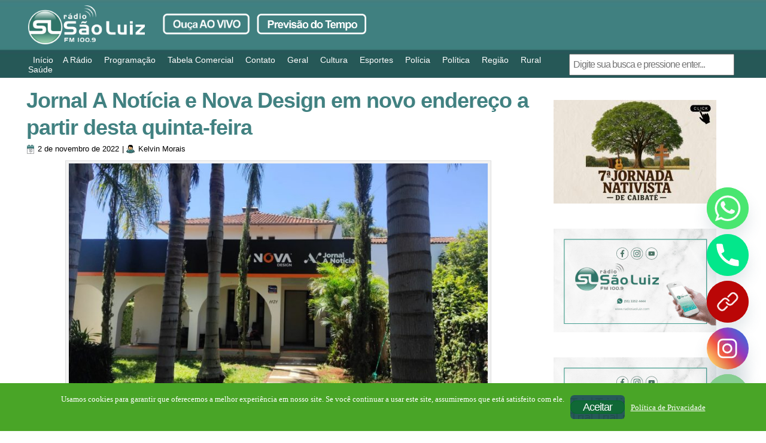

--- FILE ---
content_type: text/html; charset=utf-8
request_url: https://www.google.com/recaptcha/api2/aframe
body_size: 266
content:
<!DOCTYPE HTML><html><head><meta http-equiv="content-type" content="text/html; charset=UTF-8"></head><body><script nonce="9ijvHs1ocBqeiNj9rARwOg">/** Anti-fraud and anti-abuse applications only. See google.com/recaptcha */ try{var clients={'sodar':'https://pagead2.googlesyndication.com/pagead/sodar?'};window.addEventListener("message",function(a){try{if(a.source===window.parent){var b=JSON.parse(a.data);var c=clients[b['id']];if(c){var d=document.createElement('img');d.src=c+b['params']+'&rc='+(localStorage.getItem("rc::a")?sessionStorage.getItem("rc::b"):"");window.document.body.appendChild(d);sessionStorage.setItem("rc::e",parseInt(sessionStorage.getItem("rc::e")||0)+1);localStorage.setItem("rc::h",'1769076106735');}}}catch(b){}});window.parent.postMessage("_grecaptcha_ready", "*");}catch(b){}</script></body></html>